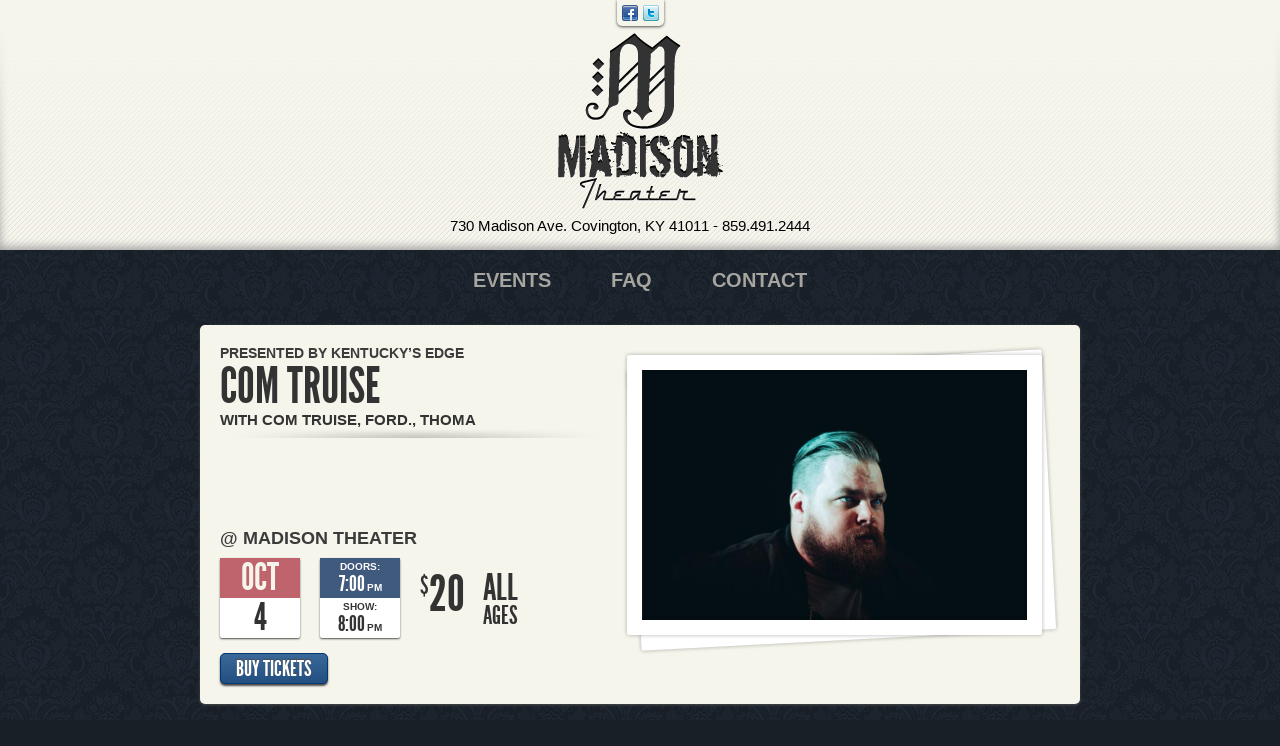

--- FILE ---
content_type: text/html; charset=UTF-8
request_url: https://madisontheater.com/events/2019/10/com-truise
body_size: 12395
content:
<!doctype html> <!--[if lt IE 7 ]> <html lang="en" xmlns:og="http://ogp.me/ns#" xmlns:fb="https://www.facebook.com/2008/fbml" class="lt-ie9 ie6"> <![endif]--> <!--[if IE 7 ]> <html lang="en" xmlns:og="http://ogp.me/ns#" xmlns:fb="https://www.facebook.com/2008/fbml" class="lt-ie9 ie7"> <![endif]--> <!--[if IE 8 ]> <html lang="en" xmlns:og="http://ogp.me/ns#" xmlns:fb="https://www.facebook.com/2008/fbml" class="lt-ie9 ie8"> <![endif]--> <!--[if IE 9 ]> <html lang="en" xmlns:og="http://ogp.me/ns#" xmlns:fb="https://www.facebook.com/2008/fbml" class="ie9"> <![endif]--> <!--[if (gt IE 9)|!(IE)]><!--><html lang="en" xmlns:og="http://ogp.me/ns#" xmlns:fb="https://www.facebook.com/2008/fbml"><!--<![endif]--> <head> <meta charset="UTF-8" /> <meta name="viewport" content="width=device-width" />  <title>Com Truise at Madison Theater (October 2019) - Madison Theater</title> <meta name="description" content="Everything you need to know about Com Truise at Madison Theater on October 4, 2019. " /> <meta name="keywords" content="Com Truise, Madison Theater, October, October 4, October 2019, October 4 2019, Com Truise tickets, Com Truise cincinnati tickets, Com Truise October 4 tickets, Com Truise October 4 2019 tickets" /> <link rel="apple-touch-icon" sizes="76x76" href="/apple-touch-icon.png?v=qABeW9Ba2Y"> <link rel="icon" type="image/png" sizes="32x32" href="/favicon-32x32.png?v=qABeW9Ba2Y"> <link rel="icon" type="image/png" sizes="16x16" href="/favicon-16x16.png?v=qABeW9Ba2Y"> <link rel="manifest" href="/site.webmanifest?v=qABeW9Ba2Y"> <link rel="mask-icon" href="/safari-pinned-tab.svg?v=qABeW9Ba2Y" color="#192028"> <link rel="shortcut icon" href="/favicon.ico?v=qABeW9Ba2Y"> <meta name="apple-mobile-web-app-title" content="Madison Theater"> <meta name="application-name" content="Madison Theater"> <meta name="msapplication-TileColor" content="#192028"> <meta name="theme-color" content="#192028">  <meta property="og:title" content="Com Truise (October 4, 2019)" /> <meta property="og:type" content="website" /> <meta property="og:url" content="https://madisontheater.com/events/2019/10/com-truise" /> <meta property="og:image" content="https://static.madisontheater.com/images/events/5d24a4d8020eb.jpg" /> <meta property="fb:page_id" content="" /> <meta property="fb:app_id" content="367771789994926" /> <meta property="og:site_name" content="Madison Theater" />  <link rel="stylesheet" href="/includes/css/main.css?v=20240604b" /> <link rel="stylesheet" href="/includes/css/mobile.css?v=20240604b" media="screen and (max-width: 899px)" />  <script src="//ajax.googleapis.com/ajax/libs/jquery/1.8.2/jquery.min.js"></script>   <script src="/includes/js/modernizr.min.js"></script> <script src="/includes/js/main.js?v=20221115"></script>  <script src="/ads/all-active-ads.js"></script> <script> _fb_app_id = 367771789994926; </script>  <!--[if lt IE 9]><script src="/includes/js/html5shiv.js"></script><![endif]--> <!--[if lt IE 8]> <script src="http://ie7-js.googlecode.com/svn/version/2.1(beta4)/IE9.js"></script> <link rel="stylesheet" href="/includes/css/ie7.css" /> <![endif]-->    <script>var _fr_logged_in=false;</script>   </head> <body class="madison-theater"> <header> <div class="container"> <div class="logo"> <a href="/" class="image-link madison-theater">Madison Theater</a> <span class="desktop-address"> <a href="https://maps.google.com/maps?q=Madison+Theater,+Madison+Avenue,+Covington,+KY&hl=en&sll=39.13634,-84.540401&sspn=0.350446,0.727158&hq=Madison+Theater,&hnear=Madison+Ave,+Covington,+Kentucky&t=m&z=14&iwloc=A">730 Madison Ave. Covington, KY 41011</a> - <a href="tel:+1-859-491-2444">859.491.2444</a> </span> </div> <span class="address"> <a href="https://maps.google.com/maps?q=Madison+Theater,+Madison+Avenue,+Covington,+KY&hl=en&sll=39.13634,-84.540401&sspn=0.350446,0.727158&hq=Madison+Theater,&hnear=Madison+Ave,+Covington,+Kentucky&t=m&z=14&iwloc=A">730 Madison Ave. Covington, KY 41011</a><br /><a href="tel:+1-859-491-2444">859.491.2444</a> </span> </div> <aside class="social"> <ul> <li><a href="https://www.facebook.com/MadisonTheaterOfficial" class="image-link facebook" data-external>Facebook</a></li> <li><a href="http://twitter.com/madisontheater" class="image-link twitter" data-external>Twitter</a></li> </ul> </aside> </header> <nav> <ul> <li><a href="/">Events</a></li> <li><a href="/faq">FAQ</a></li> <li><a href="/contact">Contact</a></li>  </ul> </nav> <div class="container">     <div itemscope itemtype="http://schema.org/MusicEvent">  <section class="event-detail">  <div class="left"> <div class="artists">  <span class="presents">Presented By Kentucky’s Edge</span>   <h1 itemprop="name">Com Truise</h1>   <span class="support">With   Com Truise, ford., Thoma  </span>   </div> <div class="venue"> @ Madison Theater </div> <div class="date-time-price"> <time class="date"> <span class="month">Oct</span> <span class="date">4</span> </time> <time class="time" datetime="2019-10-04T20:00:00-04:00" itemprop="startDate"> <span class="doors"> <span class="label">Doors:</span> <span class="time">7:00</span> <span class="ampm">PM</span> </span> <span class="show"> <span class="label">Show:</span> <span class="time">8:00</span> <span class="ampm">PM</span> </span> </time>   <div class="price"> <span class="dollar">$</span>  <span class="price">20</span>  </div>    <div class="age-restriction">  <span class="all">All</span> <span class="ages">Ages</span>  </div>  </div> <ul class="buttons">   <li><a href="https://www.ticketmaster.com/event/160056E1D82A4AD4" class="button button-blue" data-external itemprop="offers">Buy Tickets</a></li>   </ul> </div> <figure> <div>  <img src="https://static.madisontheater.com/images/events/5d24a4d8020eb.jpg" itemprop="image" />  </div> </figure> </section>  <figure class="event-figure"> <div> <img src="https://static.madisontheater.com/images/events/5d24a4d8020eb.jpg" itemprop="image" /> </div> </figure>  <div class="left-column">   <h2>Artists</h2> <section class="list artists"> <ul>  <li class="artist" itemprop="performer" itemscope itemtype="http://schema.org/MusicGroup">  <a href="http://cincymusic.com/bands/com-truise" data-external> <img src="http://static.cincymusic.com/images/bands/t_58ed26dfd520c.jpg" itemprop="image" /> </a>  <div class="center-col"> <h3 itemprop="name">Com Truise</h3>  <ul class="tags">  <li>INDIE</li>  <li>ELECTRONIC</li>  </ul>  </div> <ul class="buttons">  <li><a href="http://twitter.com/comtruise" class="button button-side button-lightblue" data-external>Twitter</a></li>    <li><a href="http://cincymusic.com/bands/com-truise" class="button button-side button-green" data-external itemprop="url">More Info</a></li>  </ul> </li>   <li class="artist" itemprop="performer" itemscope itemtype="http://schema.org/MusicGroup">  <div class="center-col center-col-no-image"> <h3 itemprop="name">ford.</h3>  </div> <ul class="buttons">    </ul> </li>  <li class="artist" itemprop="performer" itemscope itemtype="http://schema.org/MusicGroup">  <div class="center-col center-col-no-image"> <h3 itemprop="name">Thoma</h3>  </div> <ul class="buttons">    </ul> </li>  </ul> </section>     </div> <div class="right-column">  <h2>Venue Location</h2> <section id="map" class="venue-location" data-venue-name="Madison Theater" data-lat="39.0826493" data-lng="-84.5098474" itemprop="location" itemscope itemtype="http://schema.org/Place"> <meta itemprop="name" content="Madison Theater" /> <meta itemprop="url" content="" /> <meta itemprop="address" content="730 Madison Ave., Covington, KY 41011" /> <meta itemprop="telephone" content="859-491-2444" /> <iframe width="100%" height="100%" frameborder="0" style="border:0" src="https://www.google.com/maps/embed/v1/search?key=AIzaSyDwbGCMB2NPFoj0QxOVhZWM8_kySTrxlU8&q=730 Madison Ave., Covington, KY 41011" allowfullscreen> </iframe> </section>          <section class="social-feed facebook-feed"> <div class="header"> <h2>From Facebook:</h2> <div class="fb-like" data-href="http://www.facebook.com/MadisonTheaterOfficial" data-send="false" data-layout="button_count" data-width="90" data-show-faces="false" data-font="arial"></div> </div> <div class="fb-page" data-href="https://www.facebook.com/MadisonTheaterOfficial/" data-tabs="timeline" data-width="250" data-height="400" data-small-header="true" data-adapt-container-width="true" data-hide-cover="false" data-show-facepile="false"><blockquote cite="https://www.facebook.com/MadisonTheaterOfficial/" class="fb-xfbml-parse-ignore"><a href="https://www.facebook.com/MadisonTheaterOfficial/">Madison Theater</a></blockquote></div> </section> </div> </div>  </div> <div class="container mobile-logos"> <div class="footer-logos"> <div class="left"> </div> <div class="right"> <a href="https://cincymusic.com" class="footer-cincymusic image-link powered-by-cincymusic" data-external>Powered by CincyMusic</a> <a href="https://patchboard.co" class="footer-patchboard image-link built-by-patchboard" data-external>Built in Cincinnati by Patchboard</a> </div> </div> </div> <aside class="footer-social social"> <ul> <li><a href="https://www.facebook.com/MadisonTheaterOfficial" class="image-link facebook" data-external>Facebook</a></li> <li><a href="http://twitter.com/madisontheater" class="image-link twitter" data-external>Twitter</a></li> </ul> </aside> <footer> <nav> <ul> <li><a href="/"><span>Events</span></a></li> <li><a href="/faq"><span>FAQ</span></a></li> <li><a href="/contact"><span>Contact</span></a></li>  </ul> </nav> <div class="address"> <a href="https://maps.google.com/maps?q=Madison+Theater,+Madison+Avenue,+Covington,+KY&hl=en&sll=39.13634,-84.540401&sspn=0.350446,0.727158&hq=Madison+Theater,&hnear=Madison+Ave,+Covington,+Kentucky&t=m&z=14&iwloc=A">730 Madison Ave. Covington, KY 41011</a><br /><a href="tel:+1-859-491-2444">859.491.2444</a> </div> <div class="footer-logos desktop-logos"> <div class="left"> </div> <div class="right"> <a href="https://cincymusic.com" class="footer-cincymusic image-link powered-by-cincymusic" data-external>Powered by CincyMusic</a> <a href="https://patchboard.co" class="footer-patchboard image-link built-by-patchboard" data-external>Built in Cincinnati by Patchboard</a> </div> </div> </footer>  <div id="fb-root"></div> <script async defer crossorigin="anonymous" src="https://connect.facebook.net/en_US/sdk.js#xfbml=1&version=v3.3&appId=153814334693261&autoLogAppEvents=1"></script>  <script src="//platform.twitter.com/widgets.js" type="text/javascript"></script>   <script>(function(w,d,s,l,i){w[l]=w[l]||[];w[l].push({'gtm.start': new Date().getTime(),event:'gtm.js'});var f=d.getElementsByTagName(s)[0], j=d.createElement(s),dl=l!='dataLayer'?'&l='+l:'';j.async=true;j.src= 'https://www.googletagmanager.com/gtm.js?id='+i+dl;f.parentNode.insertBefore(j,f); })(window,document,'script','dataLayer','GTM-W59M7TF');</script> <noscript><iframe src="https://www.googletagmanager.com/ns.html?id=GTM-W59M7TF" height="0" width="0" style="display:none;visibility:hidden"></iframe></noscript> <!-- Snap Pixel Code --> <script type="text/javascript"> (function(e,t,n){if(e.snaptr)return;var a=e.snaptr=function() {a.handleRequest?a.handleRequest.apply(a,arguments):a.queue.push(arguments)}; a.queue=[];var s='script';r=t.createElement(s);r.async=!0; r.src=n;var u=t.getElementsByTagName(s)[0]; u.parentNode.insertBefore(r,u);})(window,document, 'https://sc-static.net/scevent.min.js'); snaptr('init', '711b6d29-1cc1-4e16-ad8f-4e4a2e883b32', {}); snaptr('track', 'PAGE_VIEW'); </script> <!-- End Snap Pixel Code --> <script> !function (w, d, t) { w.TiktokAnalyticsObject=t;var ttq=w[t]=w[t]||[];ttq.methods=["page","track","identify","instances","debug","on","off","once","ready","alias","group","enableCookie","disableCookie"],ttq.setAndDefer=function(t,e){t[e]=function(){t.push([e].concat(Array.prototype.slice.call(arguments,0)))}};for(var i=0;i<ttq.methods.length;i++)ttq.setAndDefer(ttq,ttq.methods[i]);ttq.instance=function(t){for(var e=ttq._i[t]||[],n=0;n<ttq.methods.length;n++)ttq.setAndDefer(e,ttq.methods[n]);return e},ttq.load=function(e,n){var i="https://analytics.tiktok.com/i18n/pixel/events.js";ttq._i=ttq._i||{},ttq._i[e]=[],ttq._i[e]._u=i,ttq._t=ttq._t||{},ttq._t[e]=+new Date,ttq._o=ttq._o||{},ttq._o[e]=n||{};var o=document.createElement("script");o.type="text/javascript",o.async=!0,o.src=i+"?sdkid="+e+"&lib="+t;var a=document.getElementsByTagName("script")[0];a.parentNode.insertBefore(o,a)}; ttq.load('C837JBAG9JMCGJMFTGPG'); ttq.page(); }(window, document, 'ttq'); </script>  </body> </html> 

--- FILE ---
content_type: application/javascript
request_url: https://madisontheater.com/includes/js/main.js?v=20221115
body_size: 23388
content:
$(document).ready(function () {
	/**
	 * Splash page
	 */
	// if ($("body").is('.splash-page')) {
	// 	var $hiddenElements = $("body > header > .container").hide();
	//
	// 	var $splash = $("#splash").show();
	// 	var $splashFade = $('.splash-fade').css('position', 'absolute').height($("body").height());
	// 	if (Modernizr.testProp('webkitMask')) $splashFade.addClass('dual');
	// 	$(window).on('load.splash resize.splash', function () {
	// 		$splashFade.height($("body").height());
	// 		setTimeout(function () {
	// 			$splashFade.height($("body").height());
	// 			setTimeout(function () {
	// 				$splashFade.height($("body").height());
	// 			}, 1000);
	// 		}, 500);
	// 	});
	//
	// 	$("body").append($splash).append($splashFade);
	// 	$("html").on("click", "body.madison-theater #splash a[href='/'], body.madison-live #splash a[href='/madison-live/']", function (e) {
	// 		e.preventDefault();
	// 		$(window).scrollTop(0);
	// 		$splash.fadeOut(500);
	// 		$splashFade.fadeOut(500);
	// 		$hiddenElements.fadeIn(500);
	// 		if ($("header").is(':hidden')) {
	// 			$("header").fadeIn(500, function () {
	// 				$("body").removeClass('splash-page');
	// 			});
	// 		}
	// 		$(this).off('load.splash', 'resize.splash');
	// 	});
	//
	// 	/**
	// 	 * IE8 Compatibility
	// 	 */
	// 	if ($("html").is('.lt-ie9')) {
	// 		$('#splash *:last-child').addClass('last-child');
	// 	}
	// }

	$(".carousel").each(function () {
		var slide_interval;
		var firstSetup = true;
		var $carousel = $(this);

		var $original_content;

		var setup = function () {
			var _transition_time = 500;
			var _delay_time = 7000;

			var $content = $("> ul.content", $carousel);

			if (firstSetup) {
				$original_content = $content.clone();
			} else {
				$(".item-container").replaceWith($original_content.clone());
				$content = $("> ul.content", $carousel);
			}

			var $items = $("> li", $content);
			var $dots = $("> ul.dots > li", $carousel);

			var num_items = $items.length;
			var item_width = $items.eq(0).width();
			var current_index = 0;

			$content.wrap($('<div class="item-container" />').css('overflow', 'hidden').css('position', 'relative').width(item_width).height(370));
			$content.width(($items.length+2)*($carousel.width()+10));

			if (firstSetup) {
				$(window).load(function () {
					$("div.item-container", $carousel).height($content.height());
				});
			} else {
				$("div.item-container", $carousel).height($content.height());
			}

			// copy first to end
			$content.append($items.first().clone());
			// copy last to beginning
			$content.prepend($items.last().clone());

			$items = $("> li", $content).css('left', (-item_width) + 'px');

			$items.eq(1).addClass('active');

			function slideTo(index) {
				$items.stop(true, true); // Avoid accelerating bug

				if (index >= num_items) {
					// sliding to first
					index = 0;

					var left = -(num_items+1)*item_width;

					$items.animate({
						'left': left
					}, _transition_time, function () {
						$items.css('left', (-item_width) + 'px');
					});
					$items.removeClass('active').eq(index+1).addClass('active');
				} else if (index < 0) {
					// sliding to last
					index = num_items-1;

					var left = 0;

					$items.animate({
						'left': left
					}, _transition_time, function () {
						$items.css('left', (-item_width*(num_items)) + 'px');
					});
					$items.removeClass('active').eq(index+1).addClass('active');
				} else {
					// sliding to another
					var left = (-(index+1))*item_width;

					$items.animate({
						'left': left
					}, _transition_time);
					$items.removeClass('active').eq(index+1).addClass('active');
				}
				current_index = index;
				updateDots(index);
			}

			function updateDots(index) {
				$dots.removeClass('active').eq(index).addClass('active');
			}

			$dots.click(function (e) {
				e.preventDefault();

				clearInterval(slide_interval);
				slide_interval = setInterval(function () {
					slideTo(current_index+1);
				}, _delay_time);

				slideTo($(this).index());
			});

			$("> a.next", $carousel).click(function (e) {
				e.preventDefault();

				clearInterval(slide_interval);
				slide_interval = setInterval(function () {
					slideTo(current_index+1);
				}, _delay_time);

				slideTo(current_index+1);
			});
			$("> a.prev", $carousel).click(function (e) {
				e.preventDefault();

				clearInterval(slide_interval);
				slide_interval = setInterval(function () {
					slideTo(current_index+1);
				}, _delay_time);

				slideTo(current_index-1);
			});

			slide_interval = setInterval(function () {
				slideTo(current_index+1);
			}, _delay_time);
		};

		setup();
		firstSetup = false;
		var resizeTimeout;
		$(window).on('resize', function () {
			if (resizeTimeout) clearTimeout(resizeTimeout);
			resizeTimeout = false;
			resizeTimeout = setTimeout(function () {
				clearInterval(slide_interval);
				setup();
			}, 100);
		});
	});

	/**
	 * Map
	 */
	// $("#map").each(function () {
	// 	var $map = $(this);
	// 	var loc = new google.maps.LatLng($map.data('lat'), $map.data('lng'));
	//
	// 	var myOptions = {
    //       center: loc,
    //       zoom: 13,
    //       mapTypeId: google.maps.MapTypeId.ROADMAP,
    //       disableDefaultUI: true
    //     } ;
    //     var map = new google.maps.Map(this,
    //         myOptions);
    //     var marker = new google.maps.Marker({
	// 	    position: loc,
	// 	    title: $map.data('venue-name')
	// 	});
	//
	// 	// To add the marker to the map, call setMap();
	// 	marker.setMap(map);
	// });

	/**
	 * Calendar Load More
	 */
	$("section.events + a.button-load").each(function () {
		var $loadMore = $("a.button-load");
		var $calendar = $("section.events > ul");
		var _current_page = parseInt($loadMore.data('current-page'));
		var _total_pages = parseInt($loadMore.data('total-pages'));

		var _is_archive = $("section.events").is('.events-archive');

		$loadMore.click(function (e) {
			e.preventDefault();

			$loadMore.fadeOut();

			if (_is_archive) {
				var url = '/calendar/show-archive.ajax';
				var requestData = {
					'page': _current_page+1,
					'venue_id': $("section.events").data('venue-id')
				};
			} else {
				var url = '/calendar/events.ajax';
				var requestData = {
					'page': _current_page+1
				};
			}

			$.ajax(url, {
				contentType: 'json',
				data: requestData,
				error: function () {
					$loadMore.unbind('click').click();
				},
				success: function (data) {
					updateCalendar(data);

					if (_current_page < _total_pages) {
						$loadMore.attr('href', '?page=' + (_current_page+1)).fadeIn();
					}
				}
			});
		});

		function updateCalendar(data) {
			_current_page = parseInt(data.data.current_page);
			_total_pages = parseInt(data.data.total_pages);

			for (var i=0; i<data.data.events.length; i++) {
				var event = data.data.events[i];

				var $li = parseEvent(event);

				$li.hide();
				$calendar.append($li);
			}

			$("> li:hidden", $calendar).fadeIn();

			stButtons.locateElements();
		}

		function parseEvent(event) {
			var $li = $('<li class="event" />');

			var time_show = dateFromISO8601(event.time_show);
			var time_doors = dateFromISO8601(event.time_doors);

			$li.append(
				$('<time class="date" />').append(
					$('<span class="month" />').text(month(time_show, false))
				).append(
					$('<span class="date" />').text(time_show.getDate())
				)
			);

			var $center = $('<div class="center-col" />');

				if (event.event_presents && event.event_presents.length>0) {
					$center.append($('<div class="presents" />').text(event.event_presents));
				}

				if (event.event_headline && event.event_headline.length>0) {
					var $h3 = $('<h3 />').text(event.event_headline);
					if ((!event.headliners || event.headliners.length==0) && (!event.support || event.support.length==0)) {
						$h3.addClass('no-support');
					}
					$center.append($h3);
				} else {
					var $h3 = $('<h3 />');
					if ((!event.support || event.support.length==0)) {
						$h3.addClass('no-support');
					}

					var text = '';
					for (var i=0; i<event.headliners.length; i++) {
						if (i>0) text += ' & ';
						text += event.headliners[i].band_name
					}

					$h3.text(text);

					$center.append($h3);
				}

				if ((event.event_headline && event.event_headline.length>0 && ((event.headliners && event.headliners.length>0) || (event.support && event.support.length>0))) || (event.support && event.support.length>0)) {
					var $support = $('<div class="support" />');

						var text = 'With ';

						if (event.event_headline && event.event_headline.length>0) {
							for (var i=0; i<event.headliners.length; i++) {
								if (i>0) text += ', ';
								text += event.headliners[i].band_name
							}
							if (event.support && event.support.length>0) {
								text += ', ';
							}
						}

						if (event.support && event.support.length>0) {
							for (var i=0; i<event.support.length; i++) {
								if (i>0) text += ', ';
								text += event.support[i].band_name
							}
						}

						$support.text(text);

					$center.append($support);
				}

				if (event.short_note && event.short_note.length>0) {
					$center.append($('<div class="note" />').text(event.short_note));
				}

				$center.append(
					$('<time class="time" />').attr('datetime', event.time_show).append(
						$('<span class="doors" />').append(
							'<span class="label">Doors</span> '
						).append(
							$('<span class="time" />').text(get12Hour(time_doors) + ':' + getTwoDigitMinutes(time_doors))
						).append(
							$('<span class="ampm" />').text((time_doors.getHours() > 11 ? 'PM' : 'AM'))
						)
					).append(
						' / '
					).append(
						$('<span class="show" />').append(
							'<span class="label">Show</span> '
						).append(
							$('<span class="time" />').text(get12Hour(time_show) + ':' + getTwoDigitMinutes(time_show))
						).append(
							$('<span class="ampm" />').text((time_show.getHours() > 11 ? 'PM' : 'AM'))
						)
					)
				);

				if (event.age_restriction && event.age_restriction.length>0) {
					if (event.age_restriction == "A") {
						$center.append('<div class="restriction">All Ages</div>');
					} else if (event.age_restriction == "16") {
						$center.append('<div class="restriction">16+</div>');
					} else if (event.age_restriction == "18") {
						$center.append('<div class="restriction">18+</div>');
					} else if (event.age_restriction == "21") {
						$center.append('<div class="restriction">21+</div>');
					}
				}

			$li.append($center);

			var $right = $('<div class="right-col" />');

				if (event.tickets_pricing_type == "adv_dos") {
					if (event.tickets_pricing_tiers[0].price == event.tickets_pricing_tiers[1].price) {
						var price = event.tickets_pricing_tiers[0].price;
						if (Math.round(price) == price) {
							price = Math.round(price);
						} else {
							price = parseFloat(price).toFixed(2);
						}
						$right.append(
							$('<div class="price" />').append(
								'<span class="dollar">$</span>'
							).append(
								$('<span class="price' + (Math.round(price) != price ? ' price-decimal' : '') + '" />').text(price)
							)
						);
					} else {
						var minPrice = event.tickets_pricing_tiers[0].price;
						if (Math.round(minPrice) == minPrice) {
							minPrice = Math.round(minPrice);
						} else {
							minPrice = parseFloat(minPrice).toFixed(2);
						}
						var maxPrice = event.tickets_pricing_tiers[1].price;
						if (Math.round(maxPrice) == maxPrice) {
							maxPrice = Math.round(maxPrice);
						} else {
							maxPrice = parseFloat(maxPrice).toFixed(2);
						}
						$right.append(
							$('<div class="price" />').append(
								'<span class="dollar">$</span>'
							).append(
								$('<span class="price' + (Math.round(minPrice) != minPrice ? ' price-decimal' : '') + '" />').text(minPrice)
							).append(
								'<span class="label">Adv</span>'
							)
						).append(
							$('<div class="price" />').append(
								'<span class="dollar">$</span>'
							).append(
								$('<span class="price' + (Math.round(maxPrice) != maxPrice ? ' price-decimal' : '') + '" />').text(maxPrice)
							).append(
								'<span class="label">Door</span>'
							)
						);
					}
				} else if (event.tickets_pricing_type == "tiered") {
					if (event.tickets_pricing_tiers.length > 2) {
						var max_price = 0;
						var min_price = -1;

						for (var i in event.tickets_pricing_tiers) {
							var tier = event.tickets_pricing_tiers[i];
							if (tier.price > max_price) {
								max_price = tier.price;
							}
							if ((min_price == -1) || tier.price < min_price) {
								min_price = tier.price;
							}
						}

						if (Math.round(min_price) == min_price) {
							min_price = Math.round(min_price);
						} else {
							min_price = parseFloat(min_price).toFixed(2);
						}

						if (Math.round(max_price) == max_price) {
							max_price = Math.round(max_price);
						} else {
							max_price = parseFloat(max_price).toFixed(2);
						}

						$right.append(
							$('<div class="price" />').append(
								'<span class="dollar">$</span>'
							).append(
								$('<span class="price' + (Math.round(min_price) != min_price ? ' price-decimal' : '') + '" />').text(min_price)
							).append(
								'<span class="label">Min</span>'
							)
						).append(
							$('<div class="price" />').append(
								'<span class="dollar">$</span>'
							).append(
								$('<span class="price' + (Math.round(max_price) != max_price ? ' price-decimal' : '') + '" />').text(max_price)
							).append(
								'<span class="label">Max</span>'
							)
						);
					}
				} else if (event.tickets_pricing_type == "free") {
					$right.append(
						$('<div class="price" />').append(
							$('<span class="price price-decimal" />').text("FREE")
						)
					);
				} else {
					for (var i=0; i<event.tickets_pricing_tiers.length; i++) {
						var tier = event.tickets_pricing_tiers[i];

						var price = tier.price;
						if (Math.round(price) == price) {
							price = Math.round(price);
						} else {
							price = parseFloat(price).toFixed(2);
						}

						$right.append(
							$('<div class="price" />').append(
								'<span class="dollar">$</span>'
							).append(
								$('<span class="price' + (Math.round(price) != price ? ' price-decimal' : '') + '" />').text(price)
							).append(
								$('<span class="label" />').text(tier.name)
							)
						);
					}
				}

			$li.append($right);

			var $buttons = $('<ul class="buttons" />');

				if (event.status && event.status.length>0) {
					$buttons.append(
						$('<li />').append(
							$('<a href="#" class="button button-side button-flag" />').addClass( (event.status=="Sold Out" || event.status=="Canceled" ? 'button-red' : (event.status=="Just Announced" ? 'button-green button-long' : 'button-green') ) ).text(event.status)
						)
					);
				}

				if (!_is_archive && event.tickets_url && event.tickets_url.length>0) {
					$buttons.append(
						$('<li />').append(
							$('<a class="button button-side button-blue" data-external" />').attr('href', event.tickets_url).text('Buy Tickets')
						)
					);
				}

				var event_url = '/events/' + event.slug;

				$buttons.append(
					$('<li />').append(
						$('<a class="button button-side button-lightblue" data-external" />').attr('href', event_url).text('Event Details')
					)
				);

				if (!_is_archive) {
					$buttons.append(
						$('<li />').append(
							$('<a class="st_sharethis_custom button button-side button-green button-share" data-external" />')
								.attr('st_title', event.st_title)
								.attr('st_url', 'http://' + window.location.host + event_url)
								.attr('st_image', event.st_image)
								.attr('st_summary', event.st_summary)
								.text('Share')
						)
					);
				}

			$li.append($buttons);

			return $li;
		}
	});

	/**
	 * Mailing List
	 */
	$("body").on('submit', '.mailing-list form', function (e) {
		e.preventDefault();
		var $this = $(this);

		var email = $("input[name='email']", $this).val();
		var name = $("input[name='name']", $this).val();
		var madison = $("input[name='madison']", $this).is(':checked');
		var nederlander = $("input[name='nederlander']", $this).is(':checked');

		if (email.length == 0 || !validateEmail(email)) {
			alert('Please enter a valid email address.');
			return;
		}

		if (!madison && !nederlander) {
			alert('Please choose a list to subscribe to.');
			return;
		}

		$.ajax('/subscribe.ajax', {
			dataType: 'json',
			type: 'POST',
			data: {
				"name": name,
				"email": email,
				madison: (madison ? 1 : 0),
				nederlander: (nederlander ? 1 : 0),
			},
			error: function () {
				alert('Sorry, but we could not process your subscription. Please try again later.');
			},
			success: function (data) {
				if (data.status == 'OK') {
					$this.hide();
					$(".success", $this.parent()).show();
				} else {
					alert('Sorry, but we could not process your subscription. Please try again later.');
				}
			}
		});
	});

	function validateEmail(email)
	{
	 var re = /^(([^<>()[\]\\.,;:\s@\"]+(\.[^<>()[\]\\.,;:\s@\"]+)*)|(\".+\"))@((\[[0-9]{1,3}\.[0-9]{1,3}\.[0-9]{1,3}\.[0-9]{1,3}\])|(([a-zA-Z\-0-9]+\.)+[a-zA-Z]{2,}))$/
	 return email.match(re);
	}


	/**
	 * Make a.button-submit elements behave like a submit button
	 */
	$("body").delegate("form a.button-submit", 'click', function (e) {
		e.preventDefault();
		$(this).parents("form").submit();
	});

	/**
	 * Open external links in a new window
	 */
	$("body").delegate("a[data-external]:not([data-eventid])", 'click', function (e) {
		e.preventDefault();
		var href = $(this).attr('href');
		if (typeof gtag !== 'undefined') {
			gtag('event', href, {
				'event_category': 'Outgoing Links'
			});
		}
		window.open(href);
	});

	/**
	 * Open FB event links in a new window
	 */
	$("body").delegate("a[data-external][data-eventid]", 'click', function (e) {
		e.preventDefault();
		var href = $(this).attr('href');
		if (typeof gtag !== 'undefined') {
			gtag('event', href, {
				'event_category': 'Outgoing Links',
			});
		}
		window.open(href);
	});

	/**
	 * Polyfill for browsers that don't support placeholders
	 */
	(function () {
		if ("placeholder" in document.createElement("input")) return;

		$(":input[placeholder]:not(:password)").each(function () {
			var input = $(this);
			var placeholderText = input.attr('placeholder');

			setPlaceholderOrFlagChanged(input, placeholderText);
			input.focus(function(e) {
				if (input.data('changed') === true) return;
				if (input.val() === placeholderText) input.val('').removeClass('placeholder');
			}).blur(function(e) {
				if (input.val() === '') input.val(placeholderText).addClass('placeholder');
			}).change(function(e) {
				input.data('changed', input.val() !== '');
			});
		});

		$(":password[placeholder]").each(function () {
			var input = $(this);
			var passwordPlaceholder = $('<input>').attr({
				placeholder: input.attr('placeholder'),
				value: input.attr('placeholder'),
				id: input.attr('id'),
				readonly: true
			}).addClass(input.attr('class')).addClass('placeholder');

			input.after(passwordPlaceholder);

			(input.val() === '') ? input.hide() : passwordPlaceholder.hide();

			$(input).blur(function(e) {
				if (input.val() !== '') return;
				input.hide();
				passwordPlaceholder.show();
			});

			$(passwordPlaceholder).focus(function(e) {
				input.show().focus();
				passwordPlaceholder.hide();
			});
		});

		$("form").submit(function () {
			$(this).find(':input[placeholder]').each(function() {
				if ($(this).data('changed') === true) return;
				if ($(this).val() === $(this).attr('placeholder')) $(this).val('');
			});
		});

		function setPlaceholderOrFlagChanged(input, text) {
			(input.val() === '') ? input.val(text).addClass('placeholder') : input.data('changed', true);
		}
	})();

	/**
	 * Cross-browser compatible Date from ISO-8601 string (does not parse time zone)
	 */
	function dateFromISO8601(isostr) {
	    var parts = isostr.match(/\d+/g);
	    if (!parts[5]) {
	    	parts[5] = 0;
	    }
	    return new Date(parts[0], parts[1]-1, parts[2], parts[3], parts[4], parts[5]);
	}

	/**
	 * Get the month from a date object
	 */
	function month(date, longFormat) {
		switch (date.getMonth()) {
			case 0:
				if (longFormat) {
					return 'January';
				}
				return 'Jan';
			break;
			case 1:
				if (longFormat) {
					return 'February';
				}
				return 'Feb';
			break;
			case 2:
				if (longFormat) {
					return 'March';
				}
				return 'Mar';
			break;
			case 3:
				if (longFormat) {
					return 'April';
				}
				return 'Apr';
			break;
			case 4:
				return 'May';
			break;
			case 5:
				if (longFormat) {
					return 'June';
				}
				return 'Jun';
			break;
			case 6:
				if (longFormat) {
					return 'July';
				}
				return 'Jul';
			break;
			case 7:
				if (longFormat) {
					return 'August';
				}
				return 'Aug';
			break;
			case 8:
				if (longFormat) {
					return 'September';
				}
				return 'Sep';
			break;
			case 9:
				if (longFormat) {
					return 'October';
				}
				return 'Oct';
			break;
			case 10:
				if (longFormat) {
					return 'November';
				}
				return 'Nov';
			break;
			case 11:
				if (longFormat) {
					return 'December';
				}
				return 'Dec';
			break;
		}
	}

	/**
	 * Get the hour (12 hr clock) from a date object
	 */
	function get12Hour(date) {
		var hour = date.getHours();

		if (hour == 0) {
			return 12;
		}
		if (hour > 12) {
			return hour - 12;
		}
	}

	/**
	 * Get the minutes from a date object
	 */
	function getTwoDigitMinutes(date) {
		var minutes = date.getMinutes();

		if (minutes < 10) {
			return '0' + minutes;
		} else {
			return minutes;
		}
	}

	/**
	 * IE8 Compatibility
	 */
	if ($("html").is('.lt-ie9')) {
		$('*:last-child').addClass('last-child');
		$("section.photos .photo:nth-child(3n)").addClass('nth-child-3n');
	}

	/* 	===============================================	*/
	/*	Advertisements									*/
	/*	===============================================	*/
	$("body").delegate('a[data-adid]', 'click', function (e) {
		e.preventDefault();
		var $this = $(this);
		var href = $this.attr('href');
		if (typeof gtag !== 'undefined') {
			gtag('event', 'Click', {
				'event_category': 'Advertisements',
				'event_label': '('+$this.parent().data('ad-position-name')+') #'+$this.data('adid')+': '+href,
			});
		}
		window.open(href);
	});

	$("[data-ad-position]").each(function () {
		var $this = $(this);
		var position_id = $this.data('ad-position');

		if (typeof _ads[position_id] == 'undefined') {
			return;
		}

		var ads_in_position = _ads[position_id].ads;
		var r = Math.floor(Math.random()*_ads[position_id].sum_weights)+1;

		for(var i in ads_in_position) {
			if (r <= ads_in_position[i].weight) {
				//console.log("winner:"+ads_in_position[i].alt_text);
				var winner = ads_in_position[i];
				var $a = $('> a', $this).
					attr('href', winner.url)
					.attr('data-adid', winner.ad_id)
					.attr('title', winner.alt_text)
					.data('adid', winner.ad_id);

				$("img", $a)
					.attr('src', '/images/ads/'+winner.image_filename)
					.attr('alt', winner.alt_text);

				$this.show();

				if (typeof gtag !== 'undefined') {
					gtag('event', 'Impression', {
						'event_category': 'Advertisements',
						'event_label': '('+$this.data('ad-position-name')+') #'+winner.ad_id+': '+winner.url,
					});
				}

				break;
			} else {
				r -= ads_in_position[i].weight;
			}
		}
	});
});
